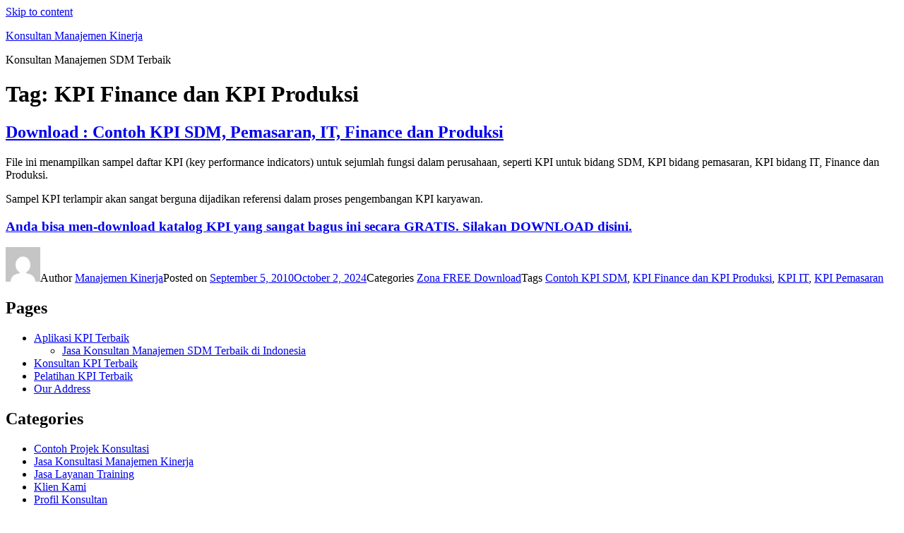

--- FILE ---
content_type: text/html; charset=UTF-8
request_url: https://manajemenkinerja.com/tag/kpi-finance-dan-kpi-produksi/
body_size: 10395
content:
<!DOCTYPE html><html dir="ltr" lang="en-US" prefix="og: https://ogp.me/ns#" class="no-js"><head><script data-no-optimize="1">var litespeed_docref=sessionStorage.getItem("litespeed_docref");litespeed_docref&&(Object.defineProperty(document,"referrer",{get:function(){return litespeed_docref}}),sessionStorage.removeItem("litespeed_docref"));</script><meta charset="UTF-8"><meta name="viewport" content="width=device-width, initial-scale=1.0"><link rel="profile" href="https://gmpg.org/xfn/11"> <script type="litespeed/javascript">(function(html){html.className=html.className.replace(/\bno-js\b/,'js')})(document.documentElement)</script> <title>KPI Finance dan KPI Produksi | Konsultan Manajemen Kinerja</title><meta name="robots" content="max-image-preview:large" /><meta name="google-site-verification" content="_u5psKs0keNHqp9ydVwEVveQ587AWtHe0AQatGOiXBI" /><link rel="canonical" href="https://manajemenkinerja.com/tag/kpi-finance-dan-kpi-produksi/" /><meta name="generator" content="All in One SEO (AIOSEO) 4.9.3" /><link rel="alternate" type="application/rss+xml" title="Konsultan Manajemen Kinerja &raquo; Feed" href="https://manajemenkinerja.com/feed/" /><link rel="alternate" type="application/rss+xml" title="Konsultan Manajemen Kinerja &raquo; Comments Feed" href="https://manajemenkinerja.com/comments/feed/" /><link rel="alternate" type="application/rss+xml" title="Konsultan Manajemen Kinerja &raquo; KPI Finance dan KPI Produksi Tag Feed" href="https://manajemenkinerja.com/tag/kpi-finance-dan-kpi-produksi/feed/" /> <script id="jquery-core-js-extra" type="litespeed/javascript">var pp={"ajax_url":"https://manajemenkinerja.com/wp-admin/admin-ajax.php"}</script> <script type="litespeed/javascript" data-src="https://manajemenkinerja.com/wp-includes/js/jquery/jquery.min.js" id="jquery-core-js"></script> <script id="twentysixteen-script-js-extra" type="litespeed/javascript">var screenReaderText={"expand":"expand child menu","collapse":"collapse child menu"}</script> <link rel="https://api.w.org/" href="https://manajemenkinerja.com/wp-json/" /><link rel="alternate" title="JSON" type="application/json" href="https://manajemenkinerja.com/wp-json/wp/v2/tags/59" /><link rel="EditURI" type="application/rsd+xml" title="RSD" href="https://manajemenkinerja.com/xmlrpc.php?rsd" /><meta name="generator" content="WordPress 6.9" /><meta name="generator" content="Elementor 3.34.1; features: additional_custom_breakpoints; settings: css_print_method-external, google_font-enabled, font_display-swap"><link rel="icon" href="https://manajemenkinerja.com/wp-content/uploads/2024/01/favicon-manajemen-kinerja.png" sizes="32x32" /><link rel="icon" href="https://manajemenkinerja.com/wp-content/uploads/2024/01/favicon-manajemen-kinerja.png" sizes="192x192" /><link rel="apple-touch-icon" href="https://manajemenkinerja.com/wp-content/uploads/2024/01/favicon-manajemen-kinerja.png" /><meta name="msapplication-TileImage" content="https://manajemenkinerja.com/wp-content/uploads/2024/01/favicon-manajemen-kinerja.png" /></head><body class="archive tag tag-kpi-finance-dan-kpi-produksi tag-59 wp-embed-responsive wp-theme-twentysixteen hfeed elementor-default elementor-kit-1252"><div id="page" class="site"><div class="site-inner"> <a class="skip-link screen-reader-text" href="#content"> Skip to content </a><header id="masthead" class="site-header"><div class="site-header-main"><div class="site-branding"><p class="site-title"><a href="https://manajemenkinerja.com/" rel="home">Konsultan Manajemen Kinerja</a></p><p class="site-description">Konsultan Manajemen SDM Terbaik</p></div></div></header><div id="content" class="site-content"><div id="primary" class="content-area"><main id="main" class="site-main"><header class="page-header"><h1 class="page-title">Tag: <span>KPI Finance dan KPI Produksi</span></h1></header><article id="post-215" class="post-215 post type-post status-publish format-standard hentry category-zona-download tag-contoh-kpi-sdm tag-kpi-finance-dan-kpi-produksi tag-kpi-it tag-kpi-pemasaran"><header class="entry-header"><h2 class="entry-title"><a href="https://manajemenkinerja.com/2010/09/download-contoh-kpi-sdm-pemasaran-it-finance-dan-produksi/" rel="bookmark">Download : Contoh KPI SDM, Pemasaran, IT, Finance dan Produksi</a></h2></header><div class="entry-content"><p>File ini menampilkan sampel daftar KPI (key performance indicators) untuk sejumlah fungsi dalam perusahaan, seperti KPI untuk bidang SDM, KPI bidang pemasaran, KPI bidang IT, Finance dan Produksi.</p><p>Sampel KPI terlampir akan sangat berguna dijadikan referensi dalam proses pengembangan KPI karyawan.</p><h3><a href="https://pakarkinerja.com/download-free-bonus-materi-amazing-tentang-manajemen-sdm/"><strong>Anda bisa men-download katalog KPI yang sangat bagus ini secara GRATIS. Silakan DOWNLOAD disini.</strong></a></h3></div><footer class="entry-footer"> <span class="byline"><img data-lazyloaded="1" src="[data-uri]" alt='' data-src='https://manajemenkinerja.com/wp-content/litespeed/avatar/a195e2c0a0c0a9207460beae712865f3.jpg?ver=1768218438' data-srcset='https://manajemenkinerja.com/wp-content/litespeed/avatar/8a79c913d0e8c14464686be9782bdd17.jpg?ver=1768218438 2x' class='avatar avatar-49 photo' height='49' width='49' decoding='async'/><span class="screen-reader-text">Author </span><span class="author vcard"><a class="url fn n" href="https://manajemenkinerja.com/author/manajemen-kinerja/">Manajemen Kinerja</a></span></span><span class="posted-on"><span class="screen-reader-text">Posted on </span><a href="https://manajemenkinerja.com/2010/09/download-contoh-kpi-sdm-pemasaran-it-finance-dan-produksi/" rel="bookmark"><time class="entry-date published" datetime="2010-09-05T07:14:44+00:00">September 5, 2010</time><time class="updated" datetime="2024-10-02T07:01:00+00:00">October 2, 2024</time></a></span><span class="cat-links"><span class="screen-reader-text">Categories </span><a href="https://manajemenkinerja.com/category/zona-download/" rel="category tag">Zona FREE Download</a></span><span class="tags-links"><span class="screen-reader-text">Tags </span><a href="https://manajemenkinerja.com/tag/contoh-kpi-sdm/" rel="tag">Contoh KPI SDM</a>, <a href="https://manajemenkinerja.com/tag/kpi-finance-dan-kpi-produksi/" rel="tag">KPI Finance dan KPI Produksi</a>, <a href="https://manajemenkinerja.com/tag/kpi-it/" rel="tag">KPI IT</a>, <a href="https://manajemenkinerja.com/tag/kpi-pemasaran/" rel="tag">KPI Pemasaran</a></span></footer></article></main></div><aside id="secondary" class="sidebar widget-area"><section id="pages-3" class="widget widget_pages"><h2 class="widget-title">Pages</h2><nav aria-label="Pages"><ul><li class="page_item page-item-1253 page_item_has_children"><a href="https://manajemenkinerja.com/aplikasi-kpi-terbaik/">Aplikasi KPI Terbaik</a><ul class='children'><li class="page_item page-item-1621"><a href="https://manajemenkinerja.com/">Jasa Konsultan Manajemen SDM Terbaik di Indonesia</a></li></ul></li><li class="page_item page-item-1322"><a href="https://manajemenkinerja.com/konsultan-kpi-terbaik/">Konsultan KPI Terbaik</a></li><li class="page_item page-item-1342"><a href="https://manajemenkinerja.com/pelatihan-kpi-terbaik/">Pelatihan KPI Terbaik</a></li><li class="page_item page-item-102"><a href="https://manajemenkinerja.com/our-address/">Our Address</a></li></ul></nav></section><section id="categories-3" class="widget widget_categories"><h2 class="widget-title">Categories</h2><nav aria-label="Categories"><ul><li class="cat-item cat-item-23"><a href="https://manajemenkinerja.com/category/contoh-projek-konsultasi/">Contoh Projek Konsultasi</a></li><li class="cat-item cat-item-9"><a href="https://manajemenkinerja.com/category/jasa-konsultasi-manajemen-sdm/">Jasa Konsultasi Manajemen Kinerja</a></li><li class="cat-item cat-item-8"><a href="https://manajemenkinerja.com/category/judul-topik-training/">Jasa Layanan Training</a></li><li class="cat-item cat-item-27"><a href="https://manajemenkinerja.com/category/klien-kami/">Klien Kami</a></li><li class="cat-item cat-item-24"><a href="https://manajemenkinerja.com/category/profil-konsultan/">Profil Konsultan</a></li><li class="cat-item cat-item-62"><a href="https://manajemenkinerja.com/category/software-bsckpi/">Software BSC/KPI</a></li><li class="cat-item cat-item-145"><a href="https://manajemenkinerja.com/category/artikel/">Zona Artikel Kinerja</a></li><li class="cat-item cat-item-32"><a href="https://manajemenkinerja.com/category/zona-artikel-manajemen-sdm/">Zona Artikel Manajemen SDM</a></li><li class="cat-item cat-item-46"><a href="https://manajemenkinerja.com/category/zona-download/">Zona FREE Download</a></li></ul></nav></section><section id="recent-posts-3" class="widget widget_recent_entries"><h2 class="widget-title">Artikel Terkini</h2><nav aria-label="Artikel Terkini"><ul><li> <a href="https://manajemenkinerja.com/2026/01/cara-menyusun-kebijakan-career-path-yang-benar-dan-efektif/">Cara Menyusun Kebijakan Career Path yang Benar dan Efektif</a></li><li> <a href="https://manajemenkinerja.com/2025/12/peran-kunci-ai-dalam-membantu-manajer-hrd-dan-pengelolaan-sdm/">Peran Kunci AI dalam Membantu Manajer HRD dan Pengelolaan SDM</a></li><li> <a href="https://manajemenkinerja.com/2025/12/5-kesalahan-fatal-dalam-melakukan-presentasi-yantg-wajib-anda-hindari/">5 Kesalahan Fatal dalam Melakukan Presentasi yantg Wajib Anda Hindari</a></li><li> <a href="https://manajemenkinerja.com/2025/11/5-kesalahan-fatal-dalam-menyusun-materi-pelatihan-karyawan/">5 Kesalahan Fatal dalam Menyusun Materi Pelatihan Karyawan</a></li><li> <a href="https://manajemenkinerja.com/2025/11/peran-strategis-konsultan-manajemen-sdm-dalam-memajukan-bisnis-anda/">Peran Strategis Konsultan Manajemen SDM dalam Memajukan Bisnis Anda</a></li></ul></nav></section><section id="text-3" class="widget widget_text"><h2 class="widget-title">HR Tools and Template</h2><div class="textwidget"><p></p><figure class="wp-block-image size-full"><a href="https://dvdpelatihansdm.com/paketsdm/"><img data-lazyloaded="1" src="[data-uri]" width="450" height="750" decoding="async" data-src="https://strategimanajemen.net/wp-content/uploads/2021/12/banner-1-1.jpg" alt="" class="wp-image-10677"/></a></figure><p><br /> <br /> <a href="https://dvdpelatihansdm.com/paket-hr-tools/"><img data-lazyloaded="1" src="[data-uri]" fetchpriority="high" decoding="async" class="alignnone size-full wp-image-1435" data-src="https://pakarkinerja.com/wp-content/uploads/2018/03/banner-2.jpg" alt="" width="400" height="750" /></a></p></div></section></aside></div><footer id="colophon" class="site-footer"><div class="site-info"> <span class="site-title"><a href="https://manajemenkinerja.com/" rel="home">Konsultan Manajemen Kinerja</a></span> <a href="https://wordpress.org/" class="imprint"> Proudly powered by WordPress </a></div></footer></div></div> <script type="speculationrules">{"prefetch":[{"source":"document","where":{"and":[{"href_matches":"/*"},{"not":{"href_matches":["/wp-*.php","/wp-admin/*","/wp-content/uploads/*","/wp-content/*","/wp-content/plugins/*","/wp-content/themes/twentysixteen/*","/*\\?(.+)"]}},{"not":{"selector_matches":"a[rel~=\"nofollow\"]"}},{"not":{"selector_matches":".no-prefetch, .no-prefetch a"}}]},"eagerness":"conservative"}]}</script> <div id="wp_subscribe_popup" class="wp-subscribe-popup lt_600 lt_900 mfp-hide"><div class="wp-subscribe-popup-form-wrapper"><div id="wp-subscribe" class="wp-subscribe-wrap wp-subscribe wp-subscribe-1" data-thanks_page="0" data-thanks_page_url="" data-thanks_page_new_window="0"><h4 class="title"><h1>DOWNLOAD sekarang juga !!<figure class="wp-block-image size-full"><a href="https://dvdpelatihansdm.com/paket-hr-tools/"><img data-lazyloaded="1" src="[data-uri]" width="450" height="750" data-src="https://pakarkinerja.com/wp-content/uploads/2024/10/banner-1-1-1.jpg" alt="" class="wp-image-3493" /></a></figure></h4><p class="text"></p><form action="https://feedburner.google.com/fb/a/mailverify?uri=" method="post" class="wp-subscribe-form wp-subscribe-feedburner" id="wp-subscribe-form-1" target="popupwindow"> <input class="regular-text email-field" type="email" name="email" placeholder="" required> <input type="hidden" name="uri" value=""> <input type="hidden" name="loc" value="en_US"> <input type="hidden" name="form_type" value="popup"> <input type="hidden" name="service" value="feedburner"> <input type="hidden" name="widget" value="0"> <input class="submit" type="submit" name="submit" value=""></form><div class="wp-subscribe-loader"> <svg version="1.1" id="loader-1" xmlns="http://www.w3.org/2000/svg" xmlns:xlink="http://www.w3.org/1999/xlink" x="0" y="0" width="40px" height="40px" viewBox="0 0 50 50" style="enable-background:new 0 0 50 50;" xml:space="preserve"> <path fill="#FFFFFF" d="M43.935,25.145c0-10.318-8.364-18.683-18.683-18.683c-10.318,0-18.683,8.365-18.683,18.683h4.068c0-8.071,6.543-14.615,14.615-14.615c8.072,0,14.615,6.543,14.615,14.615H43.935z"> <animateTransform attributeType="xml" attributeName="transform" type="rotate" from="0 25 25" to="360 25 25" dur="0.6s" repeatCount="indefinite"/> </path> </svg></div><div class="clear"></div><p class="footer-text"></p></div></div></div> <script type="litespeed/javascript">var wps_disabled=!1;function wp_subscribe_popup(){if(wps_disabled||1==jQuery.cookie('wps_cookie_1628492883')){return}
jQuery.magnificPopup.open({items:{src:'#wp_subscribe_popup',type:'inline'},removalDelay:800,callbacks:{beforeOpen:function(){this.st.mainClass='animated fadeInLeft'},beforeClose:function(){var $wrap=this.wrap,$bg=$wrap.prev(),$mfp=$wrap.add($bg);$mfp.removeClass('fadeInLeft').addClass('fadeOutLeft')},},});jQuery.cookie('wps_cookie_1628492883','1',{path:'/'});wps_disabled=!0}
jQuery(window).on('load',function(){});jQuery(document).ready(function($){setTimeout(wp_subscribe_popup,21000);$(document).exitIntent(wp_subscribe_popup)})</script> <script type="litespeed/javascript">const lazyloadRunObserver=()=>{const lazyloadBackgrounds=document.querySelectorAll(`.e-con.e-parent:not(.e-lazyloaded)`);const lazyloadBackgroundObserver=new IntersectionObserver((entries)=>{entries.forEach((entry)=>{if(entry.isIntersecting){let lazyloadBackground=entry.target;if(lazyloadBackground){lazyloadBackground.classList.add('e-lazyloaded')}
lazyloadBackgroundObserver.unobserve(entry.target)}})},{rootMargin:'200px 0px 200px 0px'});lazyloadBackgrounds.forEach((lazyloadBackground)=>{lazyloadBackgroundObserver.observe(lazyloadBackground)})};const events=['DOMContentLiteSpeedLoaded','elementor/lazyload/observe',];events.forEach((event)=>{document.addEventListener(event,lazyloadRunObserver)})</script> <script id="wp-statistics-tracker-js-extra" type="litespeed/javascript">var WP_Statistics_Tracker_Object={"requestUrl":"https://manajemenkinerja.com/wp-json/wp-statistics/v2","ajaxUrl":"https://manajemenkinerja.com/wp-admin/admin-ajax.php","hitParams":{"wp_statistics_hit":1,"source_type":"post_tag","source_id":59,"search_query":"","signature":"545a300811d58bdaccb1c6031d9f5642","endpoint":"hit"},"option":{"dntEnabled":!1,"bypassAdBlockers":!1,"consentIntegration":{"name":null,"status":[]},"isPreview":!1,"userOnline":!1,"trackAnonymously":!1,"isWpConsentApiActive":!1,"consentLevel":"disabled"},"isLegacyEventLoaded":"","customEventAjaxUrl":"https://manajemenkinerja.com/wp-admin/admin-ajax.php?action=wp_statistics_custom_event&nonce=4b9d965fbc","onlineParams":{"wp_statistics_hit":1,"source_type":"post_tag","source_id":59,"search_query":"","signature":"545a300811d58bdaccb1c6031d9f5642","action":"wp_statistics_online_check"},"jsCheckTime":"60000"}</script> <script id="wp-subscribe-js-extra" type="litespeed/javascript">var wp_subscribe={"ajaxurl":"https://manajemenkinerja.com/wp-admin/admin-ajax.php"};var wp_subscribe={"ajaxurl":"https://manajemenkinerja.com/wp-admin/admin-ajax.php"}</script> <script data-no-optimize="1">window.lazyLoadOptions=Object.assign({},{threshold:300},window.lazyLoadOptions||{});!function(t,e){"object"==typeof exports&&"undefined"!=typeof module?module.exports=e():"function"==typeof define&&define.amd?define(e):(t="undefined"!=typeof globalThis?globalThis:t||self).LazyLoad=e()}(this,function(){"use strict";function e(){return(e=Object.assign||function(t){for(var e=1;e<arguments.length;e++){var n,a=arguments[e];for(n in a)Object.prototype.hasOwnProperty.call(a,n)&&(t[n]=a[n])}return t}).apply(this,arguments)}function o(t){return e({},at,t)}function l(t,e){return t.getAttribute(gt+e)}function c(t){return l(t,vt)}function s(t,e){return function(t,e,n){e=gt+e;null!==n?t.setAttribute(e,n):t.removeAttribute(e)}(t,vt,e)}function i(t){return s(t,null),0}function r(t){return null===c(t)}function u(t){return c(t)===_t}function d(t,e,n,a){t&&(void 0===a?void 0===n?t(e):t(e,n):t(e,n,a))}function f(t,e){et?t.classList.add(e):t.className+=(t.className?" ":"")+e}function _(t,e){et?t.classList.remove(e):t.className=t.className.replace(new RegExp("(^|\\s+)"+e+"(\\s+|$)")," ").replace(/^\s+/,"").replace(/\s+$/,"")}function g(t){return t.llTempImage}function v(t,e){!e||(e=e._observer)&&e.unobserve(t)}function b(t,e){t&&(t.loadingCount+=e)}function p(t,e){t&&(t.toLoadCount=e)}function n(t){for(var e,n=[],a=0;e=t.children[a];a+=1)"SOURCE"===e.tagName&&n.push(e);return n}function h(t,e){(t=t.parentNode)&&"PICTURE"===t.tagName&&n(t).forEach(e)}function a(t,e){n(t).forEach(e)}function m(t){return!!t[lt]}function E(t){return t[lt]}function I(t){return delete t[lt]}function y(e,t){var n;m(e)||(n={},t.forEach(function(t){n[t]=e.getAttribute(t)}),e[lt]=n)}function L(a,t){var o;m(a)&&(o=E(a),t.forEach(function(t){var e,n;e=a,(t=o[n=t])?e.setAttribute(n,t):e.removeAttribute(n)}))}function k(t,e,n){f(t,e.class_loading),s(t,st),n&&(b(n,1),d(e.callback_loading,t,n))}function A(t,e,n){n&&t.setAttribute(e,n)}function O(t,e){A(t,rt,l(t,e.data_sizes)),A(t,it,l(t,e.data_srcset)),A(t,ot,l(t,e.data_src))}function w(t,e,n){var a=l(t,e.data_bg_multi),o=l(t,e.data_bg_multi_hidpi);(a=nt&&o?o:a)&&(t.style.backgroundImage=a,n=n,f(t=t,(e=e).class_applied),s(t,dt),n&&(e.unobserve_completed&&v(t,e),d(e.callback_applied,t,n)))}function x(t,e){!e||0<e.loadingCount||0<e.toLoadCount||d(t.callback_finish,e)}function M(t,e,n){t.addEventListener(e,n),t.llEvLisnrs[e]=n}function N(t){return!!t.llEvLisnrs}function z(t){if(N(t)){var e,n,a=t.llEvLisnrs;for(e in a){var o=a[e];n=e,o=o,t.removeEventListener(n,o)}delete t.llEvLisnrs}}function C(t,e,n){var a;delete t.llTempImage,b(n,-1),(a=n)&&--a.toLoadCount,_(t,e.class_loading),e.unobserve_completed&&v(t,n)}function R(i,r,c){var l=g(i)||i;N(l)||function(t,e,n){N(t)||(t.llEvLisnrs={});var a="VIDEO"===t.tagName?"loadeddata":"load";M(t,a,e),M(t,"error",n)}(l,function(t){var e,n,a,o;n=r,a=c,o=u(e=i),C(e,n,a),f(e,n.class_loaded),s(e,ut),d(n.callback_loaded,e,a),o||x(n,a),z(l)},function(t){var e,n,a,o;n=r,a=c,o=u(e=i),C(e,n,a),f(e,n.class_error),s(e,ft),d(n.callback_error,e,a),o||x(n,a),z(l)})}function T(t,e,n){var a,o,i,r,c;t.llTempImage=document.createElement("IMG"),R(t,e,n),m(c=t)||(c[lt]={backgroundImage:c.style.backgroundImage}),i=n,r=l(a=t,(o=e).data_bg),c=l(a,o.data_bg_hidpi),(r=nt&&c?c:r)&&(a.style.backgroundImage='url("'.concat(r,'")'),g(a).setAttribute(ot,r),k(a,o,i)),w(t,e,n)}function G(t,e,n){var a;R(t,e,n),a=e,e=n,(t=Et[(n=t).tagName])&&(t(n,a),k(n,a,e))}function D(t,e,n){var a;a=t,(-1<It.indexOf(a.tagName)?G:T)(t,e,n)}function S(t,e,n){var a;t.setAttribute("loading","lazy"),R(t,e,n),a=e,(e=Et[(n=t).tagName])&&e(n,a),s(t,_t)}function V(t){t.removeAttribute(ot),t.removeAttribute(it),t.removeAttribute(rt)}function j(t){h(t,function(t){L(t,mt)}),L(t,mt)}function F(t){var e;(e=yt[t.tagName])?e(t):m(e=t)&&(t=E(e),e.style.backgroundImage=t.backgroundImage)}function P(t,e){var n;F(t),n=e,r(e=t)||u(e)||(_(e,n.class_entered),_(e,n.class_exited),_(e,n.class_applied),_(e,n.class_loading),_(e,n.class_loaded),_(e,n.class_error)),i(t),I(t)}function U(t,e,n,a){var o;n.cancel_on_exit&&(c(t)!==st||"IMG"===t.tagName&&(z(t),h(o=t,function(t){V(t)}),V(o),j(t),_(t,n.class_loading),b(a,-1),i(t),d(n.callback_cancel,t,e,a)))}function $(t,e,n,a){var o,i,r=(i=t,0<=bt.indexOf(c(i)));s(t,"entered"),f(t,n.class_entered),_(t,n.class_exited),o=t,i=a,n.unobserve_entered&&v(o,i),d(n.callback_enter,t,e,a),r||D(t,n,a)}function q(t){return t.use_native&&"loading"in HTMLImageElement.prototype}function H(t,o,i){t.forEach(function(t){return(a=t).isIntersecting||0<a.intersectionRatio?$(t.target,t,o,i):(e=t.target,n=t,a=o,t=i,void(r(e)||(f(e,a.class_exited),U(e,n,a,t),d(a.callback_exit,e,n,t))));var e,n,a})}function B(e,n){var t;tt&&!q(e)&&(n._observer=new IntersectionObserver(function(t){H(t,e,n)},{root:(t=e).container===document?null:t.container,rootMargin:t.thresholds||t.threshold+"px"}))}function J(t){return Array.prototype.slice.call(t)}function K(t){return t.container.querySelectorAll(t.elements_selector)}function Q(t){return c(t)===ft}function W(t,e){return e=t||K(e),J(e).filter(r)}function X(e,t){var n;(n=K(e),J(n).filter(Q)).forEach(function(t){_(t,e.class_error),i(t)}),t.update()}function t(t,e){var n,a,t=o(t);this._settings=t,this.loadingCount=0,B(t,this),n=t,a=this,Y&&window.addEventListener("online",function(){X(n,a)}),this.update(e)}var Y="undefined"!=typeof window,Z=Y&&!("onscroll"in window)||"undefined"!=typeof navigator&&/(gle|ing|ro)bot|crawl|spider/i.test(navigator.userAgent),tt=Y&&"IntersectionObserver"in window,et=Y&&"classList"in document.createElement("p"),nt=Y&&1<window.devicePixelRatio,at={elements_selector:".lazy",container:Z||Y?document:null,threshold:300,thresholds:null,data_src:"src",data_srcset:"srcset",data_sizes:"sizes",data_bg:"bg",data_bg_hidpi:"bg-hidpi",data_bg_multi:"bg-multi",data_bg_multi_hidpi:"bg-multi-hidpi",data_poster:"poster",class_applied:"applied",class_loading:"litespeed-loading",class_loaded:"litespeed-loaded",class_error:"error",class_entered:"entered",class_exited:"exited",unobserve_completed:!0,unobserve_entered:!1,cancel_on_exit:!0,callback_enter:null,callback_exit:null,callback_applied:null,callback_loading:null,callback_loaded:null,callback_error:null,callback_finish:null,callback_cancel:null,use_native:!1},ot="src",it="srcset",rt="sizes",ct="poster",lt="llOriginalAttrs",st="loading",ut="loaded",dt="applied",ft="error",_t="native",gt="data-",vt="ll-status",bt=[st,ut,dt,ft],pt=[ot],ht=[ot,ct],mt=[ot,it,rt],Et={IMG:function(t,e){h(t,function(t){y(t,mt),O(t,e)}),y(t,mt),O(t,e)},IFRAME:function(t,e){y(t,pt),A(t,ot,l(t,e.data_src))},VIDEO:function(t,e){a(t,function(t){y(t,pt),A(t,ot,l(t,e.data_src))}),y(t,ht),A(t,ct,l(t,e.data_poster)),A(t,ot,l(t,e.data_src)),t.load()}},It=["IMG","IFRAME","VIDEO"],yt={IMG:j,IFRAME:function(t){L(t,pt)},VIDEO:function(t){a(t,function(t){L(t,pt)}),L(t,ht),t.load()}},Lt=["IMG","IFRAME","VIDEO"];return t.prototype={update:function(t){var e,n,a,o=this._settings,i=W(t,o);{if(p(this,i.length),!Z&&tt)return q(o)?(e=o,n=this,i.forEach(function(t){-1!==Lt.indexOf(t.tagName)&&S(t,e,n)}),void p(n,0)):(t=this._observer,o=i,t.disconnect(),a=t,void o.forEach(function(t){a.observe(t)}));this.loadAll(i)}},destroy:function(){this._observer&&this._observer.disconnect(),K(this._settings).forEach(function(t){I(t)}),delete this._observer,delete this._settings,delete this.loadingCount,delete this.toLoadCount},loadAll:function(t){var e=this,n=this._settings;W(t,n).forEach(function(t){v(t,e),D(t,n,e)})},restoreAll:function(){var e=this._settings;K(e).forEach(function(t){P(t,e)})}},t.load=function(t,e){e=o(e);D(t,e)},t.resetStatus=function(t){i(t)},t}),function(t,e){"use strict";function n(){e.body.classList.add("litespeed_lazyloaded")}function a(){console.log("[LiteSpeed] Start Lazy Load"),o=new LazyLoad(Object.assign({},t.lazyLoadOptions||{},{elements_selector:"[data-lazyloaded]",callback_finish:n})),i=function(){o.update()},t.MutationObserver&&new MutationObserver(i).observe(e.documentElement,{childList:!0,subtree:!0,attributes:!0})}var o,i;t.addEventListener?t.addEventListener("load",a,!1):t.attachEvent("onload",a)}(window,document);</script><script data-no-optimize="1">window.litespeed_ui_events=window.litespeed_ui_events||["mouseover","click","keydown","wheel","touchmove","touchstart"];var urlCreator=window.URL||window.webkitURL;function litespeed_load_delayed_js_force(){console.log("[LiteSpeed] Start Load JS Delayed"),litespeed_ui_events.forEach(e=>{window.removeEventListener(e,litespeed_load_delayed_js_force,{passive:!0})}),document.querySelectorAll("iframe[data-litespeed-src]").forEach(e=>{e.setAttribute("src",e.getAttribute("data-litespeed-src"))}),"loading"==document.readyState?window.addEventListener("DOMContentLoaded",litespeed_load_delayed_js):litespeed_load_delayed_js()}litespeed_ui_events.forEach(e=>{window.addEventListener(e,litespeed_load_delayed_js_force,{passive:!0})});async function litespeed_load_delayed_js(){let t=[];for(var d in document.querySelectorAll('script[type="litespeed/javascript"]').forEach(e=>{t.push(e)}),t)await new Promise(e=>litespeed_load_one(t[d],e));document.dispatchEvent(new Event("DOMContentLiteSpeedLoaded")),window.dispatchEvent(new Event("DOMContentLiteSpeedLoaded"))}function litespeed_load_one(t,e){console.log("[LiteSpeed] Load ",t);var d=document.createElement("script");d.addEventListener("load",e),d.addEventListener("error",e),t.getAttributeNames().forEach(e=>{"type"!=e&&d.setAttribute("data-src"==e?"src":e,t.getAttribute(e))});let a=!(d.type="text/javascript");!d.src&&t.textContent&&(d.src=litespeed_inline2src(t.textContent),a=!0),t.after(d),t.remove(),a&&e()}function litespeed_inline2src(t){try{var d=urlCreator.createObjectURL(new Blob([t.replace(/^(?:<!--)?(.*?)(?:-->)?$/gm,"$1")],{type:"text/javascript"}))}catch(e){d="data:text/javascript;base64,"+btoa(t.replace(/^(?:<!--)?(.*?)(?:-->)?$/gm,"$1"))}return d}</script><script data-no-optimize="1">var litespeed_vary=document.cookie.replace(/(?:(?:^|.*;\s*)_lscache_vary\s*\=\s*([^;]*).*$)|^.*$/,"");litespeed_vary||fetch("/wp-content/plugins/litespeed-cache/guest.vary.php",{method:"POST",cache:"no-cache",redirect:"follow"}).then(e=>e.json()).then(e=>{console.log(e),e.hasOwnProperty("reload")&&"yes"==e.reload&&(sessionStorage.setItem("litespeed_docref",document.referrer),window.location.reload(!0))});</script><script data-optimized="1" type="litespeed/javascript" data-src="https://manajemenkinerja.com/wp-content/litespeed/js/521df4daa60beaad678193478a0fa89e.js?ver=f8d95"></script></body></html>
<!-- Page optimized by LiteSpeed Cache @2026-01-14 22:44:32 -->

<!-- Page cached by LiteSpeed Cache 7.7 on 2026-01-14 22:44:32 -->
<!-- Guest Mode -->
<!-- QUIC.cloud UCSS in queue -->